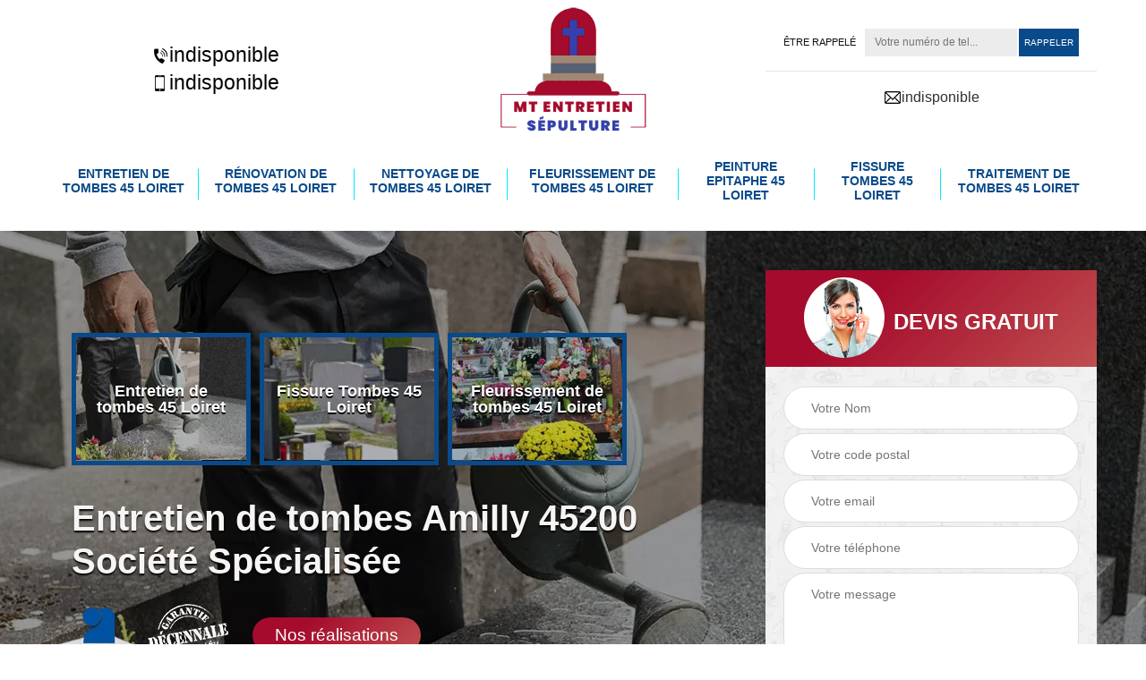

--- FILE ---
content_type: text/html; charset=UTF-8
request_url: https://www.entretien-tombes-45.fr/entretien-tombes-amilly-45200
body_size: 5419
content:
<!DOCTYPE html>
<html dir="ltr" lang="fr-FR">
<head>
		<meta charset="UTF-8" />
    <meta name=viewport content="width=device-width, initial-scale=1.0, minimum-scale=1.0 maximum-scale=1.0">
    <meta http-equiv="content-type" content="text/html; charset=UTF-8" >
    <title>Entretien de tombes à Amilly 45200 Tél: 02.52.56.70.36</title>
        <meta name="description" content="Vous êtes à la recherche d'une entreprise pour conclure un contrat d'entretien de tombes à Amilly 45200 ? Nous sommes disponiles pour echanger avec vous">        
    <link rel="shortcut icon" href="/skins/default/images/favicon.ico" type="image/x-icon">
	  <link rel="icon" href="/skins/default/images/favicon.ico" type="image/x-icon">
    <link href="/skins/default/css/bootstrap.min.css" rel="stylesheet" type="text/css"/>
    <link href="/skins/default/css/style.css" rel="stylesheet" type="text/css"/>
    <link rel="preconnect" href="https://www.googletagmanager.com">
<link rel="preconnect" href="https://nominatim.openstreetmap.org"></head>
<body class="Desktop ville">
     
    <section class="topNavigation"><div class="container"><div class="row align-items-center"><div class="col-md-4 col-sm-6 text-center text-md-left"><div class="telTopNav text-center"><a href="tel:indisponible"><img loading="lazy" src="/skins/default/images/icon/icon-fixe.png" alt="fixe-top">indisponible</a><a href="tel:indisponible"><img loading="lazy" src="/skins/default/images/icon/icon-portable.png" alt="portable-top">indisponible</a></div></div><div class="col-md-4 col-sm-12 text-center"><a href="/" title="MT Entretien Sépulture" class="logo"><img loading="lazy" src="/skins/default/images/logo.png" alt="MT Entretien Sépulture"></a></div><div class="col-md-4 col-sm-6 text-center"><div class="custom_rappel_top"><form action="/message.php" method="post" id="rappel_immediat"><input type="text" name="mail" id="mail2" value=""><input type="hidden" name="type" value="rappel"><div class="d-md-flex align-items-center justify-content-center"><strong>Être rappelé</strong><div class="d-md-flex"><input type="text" name="numtel" required="" placeholder="Votre numéro de tel..." class="form-input"><input type="submit" name="OK" value="RAPPELER" class=" btn btn-submit"></div></div></form></div><hr><a href="mailto:indisponible"><img loading="lazy" src="/skins/default/images/icon/icon-mail.png" alt="icon-mail">indisponible</a></div></div><nav class="nav"><ul class="nav-list"><li class="nav-item"><a href="/">Entretien de tombes 45 Loiret</a></li><li class="nav-item"><a href="renovation-tombes-loiret-45">Rénovation de tombes 45 Loiret</a></li><li class="nav-item"><a href="nettoyage-tombes-loiret-45">Nettoyage de tombes 45 Loiret</a></li><li class="nav-item"><a href="fleurissement-tombes-loiret-45">Fleurissement de tombes 45 Loiret</a></li><li class="nav-item"><a href="peinture-epitaphe-loiret-45">Peinture epitaphe 45 Loiret</a></li><li class="nav-item"><a href="fissure-tombes-loiret-45">Fissure Tombes 45 Loiret</a></li><li class="nav-item"><a href="traitement-tombes-loiret-45">Traitement de tombes 45 Loiret</a></li></ul></nav></div></section>
    <div class="homeslider"><div class="ContainerSlider"><div class="slider"><div class="fullImg" style="background-image: url(skins/default/images/img/bg-1137.webp);"></div></div><div class="caption"><div class="container"><div class="row align-items-center justify-content-between"><div class="col-md-7"><div class="competenceListe"><div class="comp_item"><div class="entry-header"><a href="/" class="entry-thumbnail"><img loading="lazy" src="/skins/default/images/img/cat-1137.webp" alt="Entretien de tombes 45 Loiret"><span>Entretien de tombes 45 Loiret</span></a></div></div><div class="comp_item"><div class="entry-header"><a href="fissure-tombes-loiret-45" class="entry-thumbnail"><img loading="lazy" src="/skins/default/images/img/cat-1142.webp" alt="Fissure Tombes 45 Loiret"><span>Fissure Tombes 45 Loiret</span></a></div></div><div class="comp_item"><div class="entry-header"><a href="fleurissement-tombes-loiret-45" class="entry-thumbnail"><img loading="lazy" src="/skins/default/images/img/cat-1140.webp" alt="Fleurissement de tombes 45 Loiret"><span>Fleurissement de tombes 45 Loiret</span></a></div></div><div class="comp_item"><div class="entry-header"><a href="nettoyage-tombes-loiret-45" class="entry-thumbnail"><img loading="lazy" src="/skins/default/images/img/cat-1139.webp" alt="Nettoyage de tombes 45 Loiret"><span>Nettoyage de tombes 45 Loiret</span></a></div></div><div class="comp_item"><div class="entry-header"><a href="peinture-epitaphe-loiret-45" class="entry-thumbnail"><img loading="lazy" src="/skins/default/images/img/cat-1141.webp" alt="Peinture epitaphe 45 Loiret"><span>Peinture epitaphe 45 Loiret</span></a></div></div><div class="comp_item"><div class="entry-header"><a href="renovation-tombes-loiret-45" class="entry-thumbnail"><img loading="lazy" src="/skins/default/images/img/cat-1138.webp" alt="Rénovation de tombes 45 Loiret"><span>Rénovation de tombes 45 Loiret</span></a></div></div><div class="comp_item"><div class="entry-header"><a href="traitement-tombes-loiret-45" class="entry-thumbnail"><img loading="lazy" src="/skins/default/images/img/cat-1143.webp" alt="Traitement de tombes 45 Loiret"><span>Traitement de tombes 45 Loiret</span></a></div></div></div><div class="captionText"><h1 class="titire-slider">Entretien de tombes Amilly 45200 Société Spécialisée</h1></div><div class="d-md-flex align-items-center mt-4"><div class="custom_info_logo"><img loading="lazy" src="/skins/default/images/img/logo_artisan.webp" alt="logo_artisan"><img loading="lazy" src="/skins/default/images/img/garantie-decennale.webp" alt="garantie-decennale"></div><div class="link_rea"><a href="realisations">Nos réalisations</a></div></div></div><div class="col-lg-4 col-md-5"><div class="Devisgratuit"><div id="titreDevis" class="d-md-flex align-items-center justify-content-center"><span class="call"><img loading="lazy" src="/skins/default/images/img/call.png" alt="call"></span><div class="text-center Devisgratuit_h3">Devis gratuit</div></div><form action="/message.php" method="post" id="FormDevis"><input type="text" name="mail" id="mail" value=""><input type="text" name="nom" required="" class="form-input" placeholder="Votre Nom"><input type="text" name="code_postal" required="" class="form-input" placeholder="Votre code postal"><input type="text" name="email" required="" class="form-input" placeholder="Votre email"><input type="text" name="telephone" required="" class="form-input" placeholder="Votre téléphone"><textarea name="message" required="" class="form-input" placeholder="Votre message"></textarea><input type="submit" value="Envoyer ma demande" class="btn btn-submit"></form></div></div></div></div></div></div></div><div class="Contenu"><div class="container"><div class="corps"><div class="row"><div class="col-md-8"><div class="mainleft"><div class="contenublock"><div class="Block Block0"><div class="bloc-une"><h2>Nos services à votre profit pour l’entretien de tombes Amilly</h2><p>La sépulture est la dernière demeure du défunt. Elle mérite donc une propreté permanente. Pour que la sépulture soit maintenue en bon état, notre entreprise MT Entretien Sépulture vous propose ses services. Nous pouvons vous proposer un contrat d’entretien de tombes Amilly qui sera pris en compte dans l’établissement du planning de nos interventions. Vous pouvez être assurés que les plaques funéraires, la pierre tombale et les divers ornements seront bien nettoyés et bien entretenues par nos collaborateurs. Nous veillerons à ce que la sépulture soit toujours en bon état. Adressez-vous à notre entreprise MT Entretien Sépulture pour la soumission d’une demande de devis.</p></div></div><div class="Block Block1"><div class="row"><div class="col-md-4 d-flex"><div class="bgImgF" style="background-image: url(/photos/5834423-entretien-de-tombes-2.jpg)"></div> <!-- /photos/5834423-entretien-de-tombes-2.jpg --> <!-- /photos/5834423-entretien-de-tombes-3.jpg --></div><div class="col-md-8"><div class="bloc-une"><h2>MT Entretien Sépulture peut  être sollicité pour l’entretien de tombes à Amilly</h2><p>L’équipe de notre entreprise MT Entretien Sépulture peut intervenir afin d’assurer l’entretien de tombes Amilly. Ils peuvent rénover et entretenir les matériaux externes de la sépulture afin qu’elle soit constamment en bon état. Les travaux d’entretien de tombes permettent aussi de préserver la pierre les constituant pour qu’elles ne soient pas trop endommagées par les intempéries. Nous pouvons vous accompagner et vous conseiller sur la meilleure façon d’entretenir la tombe de vos proches. Appelez-nous et nous éditerons gratuitement un devis pour vous.</p></div></div></div></div><div class="Block Block2"><div class="row"><div class="col-md-4 d-flex"> <!-- /photos/5834423-entretien-de-tombes-2.jpg --><div class="bgImgF" style="background-image: url(/photos/5834423-entretien-de-tombes-3.jpg)"></div> <!-- /photos/5834423-entretien-de-tombes-3.jpg --></div><div class="col-md-8"><div class="bloc-une"><h2>Les compétences du spécialiste entretien de tombes MT Entretien Sépulture</h2><p>Pour que l’entretien de la sépulture puisse être fait correctement, il faut que la tâche soit assurée par un spécialiste entretien de tombes Amilly. MT Entretien Sépulture dispose de toutes les compétences dans ce domaine, et ce, depuis fort longtemps. L’entretien d’une sépulture est, en effet, une opération qui doit être faite dans le respect de certaines règles et seul un spécialiste est en mesure de les respecter. Pour le bon entretien de la sépulture, contactez son équipe. Vous serez informé de tous les travaux inclus dans le service d’entretien de tombes.</p></div></div></div></div><div class="Block Block3"><h2 class="accordion">La préservation de l’état de la sépulture par l’entretien de tombes Amilly assuré par MT Entretien Sépulture</h2><div class="panelV"><p>MT Entretien Sépulture est un prestataire proposant aux familles des travaux d’entretien de tombes Amilly. Pourquoi ? Tout simplement parce que de nombreuses familles habitent à une distance importante du cimetière et par manque de temps, elles ne peuvent pas assurer régulièrement l’entretien de la sépulture du défunt. Professionnelle dans son domaine, la société MT Entretien Sépulture peut proposer aux familles des interventions ponctuelles ou régulières suivant leur demande. C’est aussi ainsi que les familles peuvent préserver l’état de leur monument funéraire.</p></div></div><div class="Block Block4"><h2 class="accordion">L’entretien de sépulture Amilly est très important pour beaucoup</h2><div class="panelV"><p>L’entretien de sépulture Amilly est une tâche très importante pour les proches des disparus. Cette opération doit cependant être faite régulièrement tout le long de l’année. C’est ainsi que la sépulture reste propre en tout temps, et ce, malgré le ravage des intempéries. En 45200, notre entreprise MT Entretien Sépulture est très demandée par de nombreux clients en raison de la qualité de l’entretien de sépulture que nous leur offrons. Un devis est envoyé au demandeur pour lui permettre de connaitre le coût de notre intervention.</p></div></div><div class="Block Block5"><h2 class="accordion">L’intervention régulière de MT Entretien Sépulture pour l’entretien de tombes Amilly 45200</h2><div class="panelV"><p>Notre entreprise MT Entretien Sépulture est souvent sollicitée pour assurer l’entretien de tombes Amilly, en 45200. Nous proposons nos services aux familles qui souhaitent que l’entretien de la sépulture de leurs proches disparus soit assuré de manière régulière. Nos travaux d’entretien de tombes peuvent être faits par trimestre. Notre service d’entretien inclut le nettoyage, le démoussage et le fleurissement de la tombe. Nous proposons également d’autres services comme la rénovation, le traitement, la réparation de fissure de tombes ou encore la peinture épitaphe.</p></div></div><div class="Block Block6"><h2 class="accordion">Une sépulture avec une durée de vie prolongée avec l’intervention de MT Entretien Sépulture pour entretien de tombes Amilly</h2><div class="panelV"><p>Les intempéries peuvent détériorer l’état d’une sépulture au fil des années. C’est pour cette raison que notre entreprise MT Entretien Sépulture vous propose une intervention professionnelle en matière d’entretien de tombes Amilly. Grâce à cet entretien régulier, la durée de vie de la sépulture de vos proches défunts est considérablement prolongée. Cela évite également une détérioration prématurée du monument funéraire. Nous pouvons aussi intervenir en cas de détérioration importante de la tombe. Appelez notre équipe pour une demande de devis.</p></div></div><div class="Block Block7"><h2 class="accordion">MT Entretien Sépulture pour l’entretien de sépulture Amilly 45200</h2><div class="panelV"><p>Le propriétaire d’une concession funéraire a la possibilité de déposer des plaques mémorielles, d’assurer le fleurissement de la sépulture et bien d’autres. Toutefois, pour MT Entretien Sépulture, il faut respecter certaines règles. En effet, durant la réalisation de ces actes, il est impératif de ne pas gêner la circulation dans les allées. Il faut également veiller à ce que les installations n’empiètent pas sur les sépultures adjacentes. Pour respecter ces règles, MT Entretien Sépulture vous propose ses services d’entretien de sépulture Amilly 45200. Un devis pour un acte régulier peut être demandé.</p></div></div><div class="Block Block8"><h2 class="accordion">Entretien de tombes à Amilly assuré par MT Entretien Sépulture</h2><div class="panelV"><p>L'entretien de tombes à Amilly est nécessaire selon MT Entretien Sépulture. En effet, cela permet de conserver le monument funéraire en bon état. L’entreprise peut être demandée par la famille du défunt pour les aider à bien entretenir la pierre tombale ou encore les autres éléments de la tombe pouvant être soumis aux agressions des intempéries. Notre équipe peut assurer la réparation d’une éventuelle perte d’étanchéité ou fissure. Parmi les travaux d’entretien que nous pouvons assurer, on peut citer  le démoussage de stèle ou encore le nettoyage de la pierre tombale. Contactez-nous.</p></div></div><div class="Block Block9"><h2 class="accordion">L’entretien de tombes Amilly est un acte obligatoire, selon l’entreprise MT Entretien Sépulture</h2><div class="panelV"><p>Après les funérailles, honorer la mémoire du défunt est indispensable. Pour cela, il est important d’assurer l’entretien de tombes Amilly. Il faut également noter que l’entretien de sépulture est une opération obligatoire. En effet, sans entretien régulier, un constat d’abandon peut être établi par les autorités communales compétentes. Ainsi, notre entreprise MT Entretien Sépulture tient à vous aider dans l’entretien de sépulture. Nos collaborateurs peuvent faire l’entretien de manière régulière, mais aussi ponctuelle. Appelez-nous pour l’établissement d’un devis gratuit et détaillé.</p></div></div><div class="accordeon-inner"></div></div></div></div><div class="col-md-4"><div class="mainright"><div class="imgright" style="background-image: url(/photos/5834423-entretien-de-tombes-1.jpg)"></div><div class="Devisgratuit"><div class="engagement"><div class="mainright_h3">Nos engagements</div><ul class="eng-liste"><li>Devis et déplacement gratuits</li><li>Sans engagement</li><li>Artisan passionné</li><li>Prix imbattable</li><li>Travail de qualité</li></ul></div><div class="telDevis"><p class="tel"><i class="icon icon-phone"><img loading="lazy" src="/skins/default/images/icon/icon-fixe-bl.png" alt="fixe-right"></i><a href="tel:indisponible">indisponible</a></p><p class="tel"><i class="icon icon-mobile"><img loading="lazy" src="/skins/default/images/icon/icon-portable-bl.png" alt="portable-right"></i><a href="tel:indisponible">indisponible</a></p></div></div></div></div></div></div></div></div><div class="categoriesList"><div class="container"><div class="Services"><h2 class="Titre">Autres services</h2><div class="Liens"><a href="/traitement-tombes-amilly-45200"><i class="icon icon-arrow-circle-right"></i>  Traitement de tombes Amilly 45200</a><a href="/renovation-tombes-amilly-45200"><i class="icon icon-arrow-circle-right"></i>  Rénovation de tombes Amilly 45200</a><a href="/nettoyage-tombes-amilly-45200"><i class="icon icon-arrow-circle-right"></i>  Nettoyage de tombes Amilly 45200</a><a href="/fleurissement-tombes-amilly-45200"><i class="icon icon-arrow-circle-right"></i>  Fleurissement de tombes Amilly 45200</a><a href="/peinture-epitaphe-amilly-45200"><i class="icon icon-arrow-circle-right"></i>  Peinture epitaphe Amilly 45200</a><a href="/fissure-tombes-amilly-45200"><i class="icon icon-arrow-circle-right"></i>  Fissure Tombes Amilly 45200</a></div></div></div></div>
    <footer id="footer"><div class="topFooter"><div class="container"><div class="row"><div class="col-md-4"><div class="item-footer"><strong class="h3">Contact</strong><div class="liste_"><span>Siège social</span>indisponible</div><div class="liste_"><span>Bureau</span><a href="tel:indisponible">indisponible</a><br><br><span>Chantier</span><a href="tel:indisponible">indisponible</a></div></div></div><div class="col-md-4"><div class="item-footer"><strong class="h3">Nos prestations</strong><ul><li><a href="/">Entretien de tombes 45 Loiret</a></li><li><a href="fissure-tombes-loiret-45">Fissure Tombes 45 Loiret</a></li><li><a href="fleurissement-tombes-loiret-45">Fleurissement de tombes 45 Loiret</a></li><li><a href="nettoyage-tombes-loiret-45">Nettoyage de tombes 45 Loiret</a></li><li><a href="peinture-epitaphe-loiret-45">Peinture epitaphe 45 Loiret</a></li><li><a href="renovation-tombes-loiret-45">Rénovation de tombes 45 Loiret</a></li><li><a href="traitement-tombes-loiret-45">Traitement de tombes 45 Loiret</a></li></ul></div></div><div class="col-md-4"><div class="item-footer"><strong class="h3">Location</strong><div id="Map"></div><p class="d-flex align-items-center adr"><img loading="lazy" src="/skins/default/images/icon/icon-locali-bl.png" alt="locali-foot"><span>indisponible</span></p></div></div></div></div></div><div class="copyright mobilC"><div class="container"><div class="d-flex justify-content-between align-items-center"><a href="/" title="MT Entretien Sépulture" class="logo-footer"><img loading="lazy" src="/skins/default/images/logo.png" alt="MT Entretien Sépulture"></a><span>©2022 - 2026 Tout droit réservé - <a href="/mentions-legales" title="Mentions légales">Mentions légales</a></span></div></div></div></footer>
</body>
<script src="/js/jquery-3.6.0.min.js"></script>
<script src="/js/scripts.js"></script>
<script src="skins/default/js/slick.min.js"></script>




<script type="text/javascript">   
  var Support = 'Desktop';
  $(document).ready(function(){
    // Js lancés une fois la page chargée
      
              initAnalytics('_');
    
        // Append the mobile icon nav
        $('.nav-mobile').click(function(){
            $('.menu-site').toggle();
        });

        // 

        //slider
    
        $('.slider').slick({
          arrows: false,
          fade:true,
          speed: 900,
          autoplay:true,
          pauseOnHover:false,
          autoplaySpeed: 3000
        })
        $('.competenceListe').slick({
          arrows: false,
          slidesToShow: 3,
          slidesToScroll: 1,
          speed: 900,
          autoplay:true,
          pauseOnHover:false,
          autoplaySpeed: 3000,
          responsive: [
            {
              breakpoint: 640,
              settings: {
                slidesToShow: 2,
                slidesToScroll: 1
              }
            }
          ]
        })


        //accordeon
        $('.contenublock').find('.accordeon-inner').append($('.Block3, .Block4, .Block5, .Block6, .Block7, .Block8, .Block9, .Block10'));
        var acc = document.getElementsByClassName("accordion");
        var i;

        for (i = 0; i < acc.length; i++) {
            acc[i].onclick = function(){
                this.classList.toggle("active");
                this.nextElementSibling.classList.toggle("show");
            }
        }

       
  });
  </script>
<link rel="stylesheet" href="/js/leaflet/leaflet.css" />
<script src="/js/leaflet/leaflet.js"></script>
<script src="/js/map.js"></script>
<script>initMap('France',16);</script>
</html>


--- FILE ---
content_type: text/html; charset=UTF-8
request_url: https://www.entretien-tombes-45.fr/ajax.php
body_size: 116
content:
{"code_google_tags":"","code_analytics":"G-6304FE1S5D","RGPD":null,"dbg":["Erreur  n'est pas reconnu."]}

--- FILE ---
content_type: text/css
request_url: https://www.entretien-tombes-45.fr/skins/default/css/style.css
body_size: 6289
content:


/* Slider */
.slick-slider
{
    position: relative;

    display: block;
    box-sizing: border-box;

    -webkit-user-select: none;
       -moz-user-select: none;
        -ms-user-select: none;
            user-select: none;

    -webkit-touch-callout: none;
    -khtml-user-select: none;
    -ms-touch-action: pan-y;
        touch-action: pan-y;
    -webkit-tap-highlight-color: transparent;
}

.slick-list
{
    position: relative;

    display: block;
    overflow: hidden;

    margin: 0;
    padding: 0;
}
.slick-list:focus
{
    outline: none;
}
.slick-list.dragging
{
    cursor: pointer;
    cursor: hand;
}

.slick-slider .slick-track,
.slick-slider .slick-list
{
    -webkit-transform: translate3d(0, 0, 0);
       -moz-transform: translate3d(0, 0, 0);
        -ms-transform: translate3d(0, 0, 0);
         -o-transform: translate3d(0, 0, 0);
            transform: translate3d(0, 0, 0);
}

.slick-track
{
    position: relative;
    top: 0;
    left: 0;

    display: block;
}
.slick-track:before,
.slick-track:after
{
    display: table;

    content: '';
}
.slick-track:after
{
    clear: both;
}
.slick-loading .slick-track
{
    visibility: hidden;
}

.slick-slide
{
    display: none;
    float: left;

    height: 100%;
    min-height: 1px;
}
[dir='rtl'] .slick-slide
{
    float: right;
}
.slick-slide img
{
    display: block;
}
.slick-slide.slick-loading img
{
    display: none;
}
.slick-slide.dragging img
{
    pointer-events: none;
}
.slick-initialized .slick-slide
{
    display: block;
}
.slick-loading .slick-slide
{
    visibility: hidden;
}
.slick-vertical .slick-slide
{
    display: block;

    height: auto;

    border: 1px solid transparent;
}
.slick-arrow.slick-hidden {
    display: none;
}

.homeslider .slider {

}
.Mobile .homeslider .slider {
	box-shadow: none;
    padding: 0;
}
.homeslider .slider-track {
  transition: all 1s cubic-bezier(0.7, 0, 0.3, 1);
}



body {
    font-family: 'Arial';
    font-size: 16px;
    line-height: 26px;
    color: #666666;
    -webkit-font-smoothing: antialiased;
        -moz-osx-font-smoothing: grayscale;
}
/*body:before {
    content: "";
    background: rgba(6, 23, 2, 0.84);
    position: fixed;
    height: 100%;
    width: 100%;
}*/

a {
    background: transparent;
    -webkit-transition: .5s;
    transition: .5s;
    color: #303030;
    text-decoration: none;
}
a:hover {
    color: #222;
}
a:hover, a:active, a a:focus {
    text-decoration: none;
}
img {
	max-width: 100%;
}
h1, h2, h3, h4, h5, h6 {
    font-weight: 400;
    line-height: 1.2;
    color: #2e2e2e;
}
h1 {
    font-size: 26px;
}


@media (min-width: 1200px) {
    .container {
        max-width: 1200px;
    }
}
/*
header
*/
.topNavigation {
    /*background: #f8f8f8 url(../images/img/Fond-site_.png) no-repeat center center;*/
    background-size: auto;
}
.header {
    position: relative;
    z-index: 4;
}
.page-header-inner {
    background-color: #303030;
    border-bottom-color: rgba(0, 0, 0, 0);
    background-repeat: no-repeat;
    background-position: center center;
    background-attachment: scroll;
    padding-top: 0px;
    padding-bottom: 0px;
    margin-top: 0px;
    margin-bottom: 0px;
    -webkit-background-size: cover;
    -moz-background-size: cover;
    -ms-background-size: cover;
    -o-background-size: cover;
    background-size: cover;
    height: 98px;
}
.Mobile .page-header-inner {
    height: inherit;
    background-color: #fff;
}

.headroom.headroom--not-top {
    position: fixed;
    top: 0;
    left: 0;
    z-index: 9999;
    width: 100%;
    box-shadow: 0 8px 20px 0 rgba(0, 0, 0, 0.1);
    animation: headerSlideDown 0.95s ease forwards;
}

@-webkit-keyframes headerSlideDown {
    0% {
        margin-top: -100px;
    }
    100% {
        margin-top: 0;
    }
}

@-webkit-keyframes headerSlideDown {
    0% {
        margin-top: -100px;
    }
    100% {
        margin-top: 0;
    }
}


.telTopNav a {
    margin: 2px 0;
    display: block;
    color: #000;
    font-size: 23px;
    line-height: 130%;
}
.telTopNav img{
    width: 20px;
    height: 20px;
}
.telTopNav .icon {
    font-size: 21px;
    vertical-align: middle;
    display: inline-block;
    margin-top: -7px;
}

.header-main {
    position: relative;
    padding-top: 15px;
}
.Mobile .header-main {
	padding-top: 9px;
}
/*.header-main:after,
.Contenu:after,
.categoriesList:before,
.categoriesList:after {
	content: "";
    background-image: url(../images/img/pattent-white-top.png);
    background-position: bottom center;
    background-repeat: no-repeat;
    position: absolute;
    bottom: -14px;
    height: 20px;
    width: 100%;
}*/
.Mobile .site-logo {
	display: flex;
	align-items: center;
	justify-content: space-between;
}
.site-logo  {
    text-align: center;
}
.site-logo img {
	max-width: 100%;
}
.headroom.headroom--not-top .site-logo img {
    max-width: 60%;
}
.Mobile .site-logo img {
	width: 190px;
    margin-bottom: 7px;
}

a {
    text-decoration: none;
    -webkit-transition: all 0.3s ease-in-out 0s;
    transition: all 0.3s ease-in-out 0s;
}

.logo {
    display: block;
    margin: 0 auto;
    word-break: break-word;
    position: relative;
    z-index: 15;
}

.logo img {
    -webkit-transition: all 0.15s ease-in-out 0s;
    transition: all 0.15s ease-in-out 0s;
    width: 175px;
    height: 153px;
    object-fit: contain;
}


.topbar {
    display: -webkit-box;
    display: -webkit-flex;
    display: -moz-box;
    display: -ms-flexbox;
    display: flex;
    -webkit-box-pack: end;
    -webkit-justify-content: flex-end;
    -moz-box-pack: end;
    -ms-flex-pack: end;
    justify-content: flex-end;
    -webkit-box-orient: vertical;
    -webkit-box-direction: normal;
    -webkit-flex-direction: column;
    -moz-box-orient: vertical;
    -moz-box-direction: normal;
    -ms-flex-direction: column;
    flex-direction: column;
}

.topbar .topbar-infos {
    float: right;
    margin-left: auto;
    display: -webkit-box;
    display: -webkit-flex;
    display: -moz-box;
    display: -ms-flexbox;
    display: flex;
    -webkit-box-align: center;
    -webkit-align-items: center;
    -moz-box-align: center;
    -ms-flex-align: center;
    align-items: center;
    -webkit-box-pack: end;
    -webkit-justify-content: flex-end;
    -moz-box-pack: end;
    -ms-flex-pack: end;
    justify-content: flex-end;
}

.topbar-infos > div {
    border-left: 1px solid #e2e2e2;
    padding-left: 1.875em;
    margin-left: 1.875em;
    align-items: center;
}
.topbar-infos > div:first-child {
    border-left: 0;
    padding-left: 0;
}
.custom_info_tel .icon {
    margin-right: 15px;
    font-size: 20px;
    color: #303030;
}
.custom_info_tel > div a {
    display: block;
    margin: 1px 0;
    color: #0a0a0a;
}
.headroom--not-top .custom_info_tel > div a {
    color: #333;
}
.Tablet .custom_info_logo {
	display: none;
}
.custom_info_logo img {
    width: 90px;
    margin-left: 10px;
    height: 70px;
    margin-left: 10px;
    object-fit: contain;
}
.Mobile .custom_info_tel {
    background: #333;
    padding: 10px 0;
    text-align: center;
}

.Mobile .custom_info_tel img {
    width: 20px;
    height: 20px;
    object-fit: contain;
}
.Mobile .custom_info_tel a:last-child img {
    width: 20px;
    height: 20px;
    filter: invert(1);
}
.Mobile .custom_info_tel a {
    display: inline-block;
    margin: 0 10px;
    font-size: 18px;
    color: #fff;
}
.Mobile .custom_info_tel .icon {
	margin-right: 1px;
}
.menu-site {
    position: relative;
    bottom: -20px;
}
@media (min-width: 1200px) {
    .menu-site .container {
        max-width: 1400px;
    }
}
.header.headroom--not-top .menu-site {
    display: none;
}
.nav {
    justify-content: center;
    width: 100%;
}
.nav-list {
	padding: 20px 0;
    zoom: 1;
    display: table;
    list-style: none;
    margin-bottom: 0;
    position: relative;
}
.nav-item {
    position: relative;
    padding: 5px 15px;
    margin-bottom: 0;
    display: table-cell;
    vertical-align: middle;
    text-align: center;
}
.nav-item a {
	font-weight: 600;
    font-size: 14px;
    color: #094a8a;
    display: block;
    position: relative;
    -webkit-transition: .5s;
    text-transform: uppercase;
    transition: .5s;
    line-height: 120%;
}
.nav-item a::after {
    content: "";
    display: block;
    background-color: #a50b2c;
    background: #a50b2c;
    background: -webkit-linear-gradient(135deg,#a50b2c 30%,#bf4f4f 100%);
    background: linear-gradient(135deg,#a50b2c 30%,#bf4f4f 100%);
    -webkit-transition: all .3s cubic-bezier(.175,.885,.32,1.275);
    transition: all .3s cubic-bezier(.175,.885,.32,1.275);
    height: 2px;
    margin-top: 5px;
    width: 0;
}
.nav-item.active a,
.nav-item:hover a,
.nav-item:focus a {
    color: #a50b2c;
    background: -webkit-gradient(linear,left top,right top,color-stop(32%,#a50b2c),color-stop(100%,#bf4f4f));
    background: -webkit-linear-gradient(left,#a50b2c 32%,#bf4f4f 100%);
    -webkit-background-clip: text;
    -webkit-text-fill-color: transparent;
}
.nav-item::before {
    content: "";
    position: absolute;
    left: -.5px;
    width: 0;
    border-right: solid 1px #00e7ff;
    height: 100%;
    max-height: 100%;
    top: 50%;
    -webkit-transform: translateY(-50%);
    transform: translateY(-50%);
    height: 35px;
}
.nav-item:first-child::before {
    display: none;
}
.nav-item:hover a::after,
.nav-item.active a::after {
    width: 100%;
}

.nav-mobile {
  display: none;
  cursor: pointer;
  background: #303030 url(../images/nav.svg) no-repeat 80px center;
    background-size: 18px;
    height: 50px;
    width: 120px;
    color: white;
    text-transform: uppercase;
    line-height: 50px;
    padding-left: 10px;
}

.nav-mobile span {
	position: relative;
    display: block;
    padding-right: 34px;
}
.btn.btn-devis {
    background: #ffbe00;
    color: #111;
    border-radius: 0;
    margin: 5px 0;
    width: 120px;
}
.Mobile .btn.btn-devis {
    display: none;
}
.Mobile .position-relative.header-mob {
    position: fixed!important;
    width: 100%;
    top: 0;
    left: 0;
    z-index: 10000;
    background: #fff;
}
.Mobile .homeslider {
    margin-top: 230px;
}
.MobileNav {
    padding: 0 10px;
    align-items: center;
}
.MobileNav a > img {
    width: 164px;
    height: 155px;
    object-fit: contain;
    display: block;
    padding: 6px 0;
}
/*------------------------------------*\
    Media Queries
\*------------------------------------*/
@media only screen and (max-width: 767px) {
  .nav-mobile {
    display: block;
  }

  .menu-site {
    display: none;
    position: absolute;
    width: 100%;
    left: 0;
    top: 100%;
    z-index: 99;
  }
  .nav {
  	background: rgba(0, 0, 0, 0.8);
  }

  .nav-item {
    width: 100%;
    display: block;
        padding: 0;
        text-align: left;
  }
  .nav-list {
  	margin-bottom: 1rem;
  	border-top: 0;
    padding-top: 0;
    background-color: white;
    display: block;
  }
  .nav-item > a {
    padding: 10px;
  }
  .nav-item a::after {
    display: none;
  }
}


/*
formulaire
*/
#mail2, #mail { display: none; }
.custom_rappel_top {
    margin-left: 15px;
}
.custom_rappel_top strong {
    font-size: 11px;
    font-weight: 500;
    text-transform: uppercase;
    margin-right: 10px;
    color: #111;
}

.custom_rappel_top .form-input {
    display: inline-block;
    background: #ececec;
    margin-right: 2px;
    border: 1px solid transparent;
    font-size: 12px;
    padding:1.5px;
    vertical-align: middle;
    width: 170px;
    padding-left: 10px;
}
.custom_rappel_top .btn-submit {
    padding: 7px 5px;
    background: #094a8a;
    font-size: 10px;
    vertical-align: middle;
    border-radius: 0;
    border: 1px solid transparent;
    color: white;
}
#FormDevis .form-input,
.Mobile #rappel_immediat .form-input {
    margin: 2px 0;
    border-radius: 50px;
    width: 100%;
    background: #fff;
    border: 1px solid #dcddde;
    outline: none;
    padding: 10px 30px 10px 30px;
    font-size: 14px;
    color: #202020;
    text-align: left !important;
}
#FormDevis .form-input:focus,
.Mobile #rappel_immediat .form-input:focus {
    border: 1px solid #463211;
}
#FormDevis textarea.form-input {
    border-radius: 25px;
    height: 100px;
}
#FormDevis .btn-submit,
.Mobile #rappel_immediat .btn-submit {
    display: block;
    width: 100%;
    background: none;
    color: #094a8a;
    text-transform: uppercase;
    font-weight: 700;
    font-size: 20px;
    letter-spacing: 1px;
}
.Mobile #rappel_immediat {
    padding-bottom: 20px;
}
.Mobile #rappel_immediat strong {
    color: white;
    text-align: center;
    display: block;
    padding: 18px 0;
    font-size: 20px;
    background: #303030;
    margin-bottom: 15px;
}
#FormDevis .btn-submit:hover,
#FormDevis .btn-submit:focus,
.Mobile #rappel_immediat .btn-submit:focus {
    outline: none;
    box-shadow: none;
    color: #463211;
}
#FormDevis {
    padding: 20px;
}

/*
Homeslider
background: #f7f7f7 url(../images/img/landing-bg.jpg) no-repeat;
    background-size: cover;
    background-attachment: fixed;
*/


.fullImg {
	background-color: #ddd;
	background-position: center;
	background-size: cover;
	background-repeat: no-repeat;
	height: 600px;
	position: relative;
}
.fullImg:before {
	content: "";
    background: rgba(0, 0, 0, 0.41);
	position: absolute;
	top: 0;
	height: 100%;
	width: 100%;
}
.Mobile .fullImg {
	height: 400px;
}
.caption {
    position: absolute;
    top: 50%;
    transform: translateY(-50%);
    color: white;
    width: 100%;
    padding: 0 40px;
}
.Mobile .caption {
	padding: 0;
}
.ContainerSlider {
    position: relative;
}
.Mobile .ContainerSlider {
	border:none;
}
.captionText {
    padding-left: 25px;
}
.Mobile .captionText {
    padding-left: 0;
}
.titire-slider {
	font-weight: 700;
	margin-bottom: 0;
	font-size: 40px;
    color: #f7f5f4;
    text-shadow: 0 2px 2px #000;
}
.Mobile .titire-slider {
	line-height: 120%;
}
.subtitle {
    font-size: 24px;
    line-height: 120%;
}
.Mobile .subtitle {
    font-size: 16px;
}
/*
Contenu
*/
.corps {
    padding-bottom: 25px;
}
.Contenu {
    background: #f2f2f2 ;/*url(../images/img/home_img_bg.jpg)*/
    background-position: center bottom;
    background-repeat: no-repeat;
    background-size: contain;
    position: relative;
}
.Mobile .Contenu {
	padding-top: 0;
}
.Block.Block0 .bloc-une {
    text-align: center;
    padding:25px 25px 10px;
}
.Mobile .Block.Block0 .bloc-une {
	text-align: left;
    padding: 25px 0;
}

#titreDevis {
    background: #a50b2c;
    background: -webkit-linear-gradient(135deg,#a50b2c 30%,#bf4f4f 100%);
    background: linear-gradient(135deg,#a50b2c 30%,#bf4f4f 100%);
    /*margin-bottom: 15px;*/
    padding: 8px 0 0;
}
.titreDevis h3{
    color: white;
}
.mainleft {
    padding: 60px 0 60px;
}
.Mobile .mainleft {
    padding: 0 0 60px;
}
.mainright {
    position: relative;
    padding-top: 60px;
    z-index: 2;
}
.Mobile .mainright {
	margin-bottom: 35px;
}
.mainright > div {
    background: white;
    padding: 20px;
    border: 1px solid #d6d6d6;
    position: relative;
}
.mainright_h3 {
    font-size: 20px;
    color: #fff;
    background: #a50b2c;
    background: -webkit-linear-gradient(135deg,#a50b2c 30%,#7c0505 100%);
    background: linear-gradient(135deg,#a50b2c 30%,#7c0505 100%);
    z-index: 2;
    font-weight: 700;
    letter-spacing: 1px;
    padding: 11px 17px 10px 12px;
    text-align: center;

}
.imgright {
    height: 350px;
    margin-bottom: 70px;
    border: none !important;
    background-size: cover !important;
    background-position: left bottom !important;
}
.Devisgratuit {
    margin-bottom: 70px;
    transition: .5s;
}
.caption .Devisgratuit {
    background: #f1f1f1 url(../images/img/bg-form.webp) no-repeat;
    margin-bottom: 0;
}
.caption .Devisgratuit_h3 {
    font-size: 24px;
    text-transform: uppercase;
    font-weight: 700;
    color: white;
}
.Mobile .Devisgratuit_h3 {
    text-align: center;
    padding: 25px;
    font-size: 24px;
    background: linear-gradient(97deg, rgba(255,255,255,1) 42%, rgba(225,243,251,1) 56%, rgba(139,208,241,1) 81%);
    color: #000;
    margin: 0 -15px;
    text-align: center !important;
}
.Mobile .Devisgratuit {
    background: #f1f1f1 url(../images/img/bg-form.webp) no-repeat;
	position: relative;
	margin-top: 0;
	margin-bottom: 0;
}
.is-sticky .Devisgratuit {
    margin-top: -333px;
}
.call {
    display: block;
    width: 90px;
    height: 90px;
    margin-bottom: 10px;
    margin-right: 10px;
    border-radius: 100%;
    background: #96a959;
    overflow: hidden;
}
.call img {
    width: 90px;
    height: 90px;
    object-fit: cover;
    display: block;
}
.coordonne {
    background: #fed34a !important;
    text-align: center;
    color: white;
    margin-bottom: 30px;
}
.coordonne h3 {
    text-transform: none;
    font-size: 36px;
    letter-spacing: 0;
    color: #25634d;
}
.contactD {
    position: relative;
}
.contactD .tel {
    position: absolute;
    left: 50%;
    top: 36%;
    transform: translate(-50%);
    font-size: 24px;
    width: 61%;
    color: #1d4335;
    letter-spacing: -1px;
    background: white;
}
.contactD .tel:last-child {
    margin-top: 35px;
}
.telDevis {
    margin-top: 15px;
    border-top: 25px solid #e6e5e5;
    padding-top: 15px;
    color: #353535;
    padding-left: 25px;
}
.telDevis img {
    width: 20px;
    height: 20px;
    object-fit: contain;
}
.telDevis .tel {
    font-size: 28px;
}
.telDevis .tel i {
    background: #094a8a;
    font-size: 18px;
    padding: 15px;
    color: white;
    display: inline-block;
}
.MapRight {
	transition: .5s;
}
.is-sticky .MapRight {
	opacity: 0;
}
.coordonne h3 {
    text-transform: none;
}
.MapRight span {
    color: #333;
    margin-top: 20px;
    display: block;
}
#Map {
    height: 250px;
    background: #ddd;
    margin: 15px -20px;
}
.adr {
	margin-bottom: 0;
}
.adr .icon {
	margin-right: 10px;
}
.adr span {
	font-size: 12px;
	color: #333;
}
.adr img {
    width: 20px;
    height: 20px;
}
.categoriesList {
    background: rgb(255,255,255);
    background: linear-gradient(97deg, rgba(255,255,255,1) 42%, rgba(225,243,251,1) 56%, rgba(139,208,241,1) 81%);
    border-top: 15px solid #a50b2c;
	/*background: white;*/
    padding-bottom: 60px;
    text-align: center;
    position: relative;
}
/*.categoriesList:before {
	content: "";
    background-image: url(../images/img/pattent-gray-top.png);
    left: 0;
    top: 0;
}
.categoriesList:after {
    background-image: url(../images/img/pattent-green-top.png);
    left: 0
}*/
.Services {
    margin: 0 auto;
    padding-top: 50px;
}
.Services .Titre{
    text-transform: uppercase;
    font-weight: 800;
    color: #a50b2c;
    background: -webkit-gradient(linear,left top,right top,color-stop(32%,#a50b2c),color-stop(100%,#bf4f4f));
    background: -webkit-linear-gradient(left,#a50b2c 32%,#bf4f4f 100%);
    -webkit-background-clip: text;
    -webkit-text-fill-color: transparent;
    letter-spacing: 1px;
}
.Liens {
    column-count: 4;
    padding-top: 35px;
    text-align: left;
}
.Tablet .Liens {
	column-count: 2;
}
.Mobile .Liens {
	column-count: 1;
}
.Liens a {
    display: flex;
    align-items: center;
    margin: 10px 15px;
    color: #4e4d4d;
    font-size: 14px;
}
.Mobile .Liens a {
	margin: 0 0 15px;
}
.Liens a .icon {
	margin-right: 10px;
	color: #a50b2c;
}

.mainleft h2 {
    font-size: 20px;
    text-transform: uppercase;
}
.ImgLeft {
    margin: 10px 0 25px;
    border-radius: 10px;
    overflow: hidden;
}
.ImgLeft img {
    width: 100%;
}
.bgImgF {
	background-color: #eee;
    background-size: cover;
    background-repeat: no-repeat;
    background-position: left bottom;
    height: 100%;
    width: 100%;
}
.Tablet .bgImgF,
.Mobile .bgImgF {
	height: 250px;
}
.Mobile .bgImgF {
    width: 330px;
    object-fit: cover;
    display: block;
}
.Block.Block1, 
.Block.Block2 {
    background: white;
    margin: 15px 0;
}
.Block.Block1 {
    margin-top: 34px;
}
/*.Block.Block2 .row {
    flex-direction: row-reverse;
}*/
.Block.Block1 .bloc-une, 
.Block.Block2 .bloc-une {
    padding: 20px;
    position: relative;
}
.Block.Block1 .bloc-une p, 
.Block.Block2 .bloc-une p {
    margin-bottom: 0
}
.Desktop .Block.Block1 .bloc-une,
.Desktop .Block.Block2 .bloc-une {
	padding-left: 0; 
}
/*.Desktop .Block.Block2 .bloc-une {
    padding-right: 0;
}*/

.accordeon-inner > div {
    margin-bottom: 10px;
}
.accordion {
  	background: #a50b2c;
    background: -webkit-linear-gradient(135deg,#a50b2c 30%,#7c0505 100%);
    background: linear-gradient(135deg,#a50b2c 30%,#7c0505 100%);
    color: #fff;
    cursor: pointer;
    width: 100%;
    border: none;
    text-align: left;
    outline: none;
    font-size: 16px !important;
    transition: 0.4s;
    padding: 18px;
    margin-bottom: 0;
    font-weight: 500;
}

.accordion.active, 
.accordion:hover {
    background-color: #303030;
    color: white;
}

.accordion:after {
  content: '';
 background-image: url(../images/icon/flc.png);
 background-size: contain;
 background-repeat: no-repeat;
 width: 15px;
 height: 15px;
  color: #ffffff;
  font-size: 13px;
  float: right;
  margin-left: 5px;
}

.accordion.active:after {
  content: '';
  transform: rotate(180deg);
  color: #006749;
}

.accordion:hover:after {
  color: #ffffff;
}
.panelV {
  padding: 0 18px;
  background-color: white;
  max-height: 0;
  overflow: hidden;
  transition: 0.6s ease-in-out;
  opacity: 0;
  color: #333;
    margin: 0 22px;
}
.panelV p {
	margin-top: 15px;
}

div.panelV.show {
  opacity: 1;
  max-height: 500px;
}


/*
Nos compétemces
*/
.competenceListe {
    position: relative;
    padding: 0 20px;
    margin-bottom: 35px;
}
@media(min-width: 768px) {
    .competenceListe .row {
        margin-right: -1px;
        margin-left: -1px;
    }
    .competenceListe .row > div {
        padding: 2px 1px;
    }
}

.Mobile .competenceListe .row {
    margin-right: -5px;
    margin-left: -5px;
}
.Mobile .competenceListe .row > div {
    padding: 0 5px;
}
.comp_item {
	width: 100%;
    position: relative;
    overflow: hidden;
    padding: 0 5px;
}
.entry-header {
    -webkit-transition: all .5s;
    transition: all .5s;
    float: left;
    width: 100%;
    position: relative;
    border: 5px solid #094a8a;
    overflow: hidden;
}
.Mobile .entry-header {
    border:none;
}
.entry-header .entry-thumbnail {
    background-color: #222;
    float: left;
    width: 100%;
    -webkit-transition: all .5s;
    transition: all .5s;
    height: 138px;
    position: relative;
    overflow: hidden;
}
.entry-header .entry-thumbnail img {
    opacity: .7;
    width: 190px;
    height: 190px;
    object-fit: cover;
}
.Mobile .entry-header .entry-thumbnail img {
    width: 150px;
    height: 150px;
    object-fit: cover;
    display: block;
}
.Mobile .entry-header .entry-thumbnail {
	margin: 7px 0;
}
.comp_item:hover .entry-thumbnail {
    -webkit-transform: scale(1.1);
    -ms-transform: scale(1.1);
    transform: scale(1.1);
}
.entry-content {
    float: left;
    width: 100%;
    height: 100%;
    position: absolute;
    background-color: rgba(16,46,25,.9);
    bottom: -100%;
    -webkit-transition: all .5s;
    transition: all .5s;
}
.comp_item:hover .entry-content {
    bottom: 0;
}
.entry-content .entry-title {
	font-size: 20px;
    font-weight: 600;
    color: #2e2e2e;
    float: left;
    width: 100%;
    position: absolute;
    top: 0;
    height: 100%;
}
.entry-title .title {
    float: left;
    width: 100%;
    margin: 0;
    font-size: 18px;
    font-weight: 500;
    padding: 27px 30px;
    color: #FFF;
    bottom: 0;
    padding-bottom: 0;
}
.entry-content .entry-read-more {
    float: left;
    position: absolute;
    bottom: 0;
    font-size: .875em;
}
.entry-read-more .read-more {
    float: left;
    padding: 23px 30px;
    color: #fff;
    text-transform: uppercase;
    -webkit-transition: all .5s;
    transition: all .5s;
}
.entry-header span {
    position: absolute;
    left: 50%;
    top: 50%;
    transform: translate(-50%, -50%);
    color: white;
    font-weight: 700;
    font-size: 18px;
    text-shadow: 0 2px 0px #000;
    width: 90%;
    text-align: center;
    line-height: 100%;
    transition: .5s;
}
.comp_item:hover .entry-header span {
    opacity: 0;
}
.heading_title {
    text-align: center;
}
.title-shape {
    display: inline-block;
    margin-bottom: 20px;
    margin: 0;
    padding: 0;
    list-style: none;
}
.title-shape li {
    background: #b7d54e;
    height: 3px;
    display: inline-block;
    width: 36px;
    margin-right: 2px;
}
.title-shape li:nth-child(2) {
    width: 18px;
}
.title-shape li:last-child {
    width: 9px;
}

.engagement {
    margin-top: 15px;
    padding-top: 15px;
    color: #353535;
}
.Mobile .engagement {
	color: white;
}
.engagement h3 {
    text-align: center;
}
.Mobile .engagement h3 {
    font-weight: 700;
    color: #ffbc00;
    text-align: left;
    text-shadow: 0 2px 2px #000;
}
.eng-liste {
    list-style: none;
    padding-left: 25px;
    margin: 0;
}
.Mobile .eng-liste {
	padding-left: 8px;
}
.eng-liste li {
    position: relative;
    padding-left: 25px;
    margin: 10px 0;
    font-weight: 300;
}
.eng-liste li:before {
    content: "";
    background-image: url(../images/icon/flc-droite.png);
    background-size: contain;
    background-repeat: no-repeat;
    width: 15px;
    height: 15px;
    position: absolute;
    left: 0;
    color: #094a8a;
}
.Mobile .eng-liste li:before {
    color: #ffbc00;
}
b.titre-album {
    display: block;
    width: 100%;
    text-align: center;
    font-size: 23px;
    margin: 20px 0;
}
a.swipebox img {
    width: 100%;
    height: 250px;
    object-fit: cover;
    display: block;
}
.Mobile b.titre-album {
    margin-top: 260px;
}


/*
Footer
*/
#footer {
	background: #1a1c20;
    color: #d0d0d0;
    position: relative;
    background-blend-mode: multiply;
}
.logo-footer {
	display: block;
	text-align: center;
}
.logo-footer img {
	width: 120px;
    height: 105px;
    object-fit: contain;
}
.tel-footer span {
    font-size: 18px;
}
.tel-footer span > span {
    display: block;
    margin: 0;
}
.tel-footer, 
.adresse {
    display: flex;
    align-items: center;
    margin: 0 20px;
}
.tel-footer .icon,
.adresse .icon {
    display: block;
    text-align: center;
    margin-right: 15px;
    font-size: 20px;
    width: 50px;
    height: 50px;
    background: #303030;
    color: white;
    line-height: 50px;
}
body.Mobile.mentions h2 {
    margin-top: 250px;
}
.copyright {
    background: rgba(255,255,255,0.06);
}

.mobilC {
	padding: 20px 0;
}
.mobilC a {
    color: #fff;
}
.Mobile .mobilC a {
    display: block;
}
.Mobile .copyright.mobilC {
    text-align: center;
}
.Mobile .copyright.mobilC span {
    margin: auto;
}
.topFooter {
    padding: 50px 0;
}
.Mobile a.logo-footer {
    display: none;
}
.Block.Block0 {
    position: relative;
    border-top: 1px solid #e5e5e5;
    border-bottom: 1px solid #e5e5e5;
}
.Block.Block0:before, .Block.Block0:after {
    content: "";
    position: absolute;
    left: 50%;
    margin-left: -14px;
    top: -15px;
    height: 15px;
    width: 28px;
    background: url(../images/img/logo-icon.png) top center/28px no-repeat;
}
.Block.Block0:after {
    top: auto;
    bottom: -15px;
    background-position: bottom center;
}
.Mobile .custom_info_logo {
    margin-bottom: 1rem;
    z-index: 9;
}
.link_rea a {
    background: #a50b2c;
    background: -webkit-linear-gradient(135deg,#a50b2c 30%,#bf4f4f 100%);
    background: linear-gradient(135deg,#a50b2c 30%,#bf4f4f 100%);
    color: #fff;
    padding: 7px 25px;
    display: inline-block;
    text-align: center;
    border-radius: 25px;
    z-index: 1 !important;
    margin-left: 27px;
    font-size: 1.2rem;
}
.Mobile .link_rea a {
    margin-left: 0;
}
.custom_rappel_top {
    margin-left: 0 !important; 
    width: 100%;
}

.item-footer strong {
    font-weight: 600;
    font-size: 18px;
    margin-bottom: 1rem;
    display: block;
    color: white;
}
.item-footer span {
    font-size: 16px;
    margin-bottom: .2rem;
    display: block;
    color: white;
}
.liste_ {
    margin-bottom: 1rem;
    color: #fff;
}
.Mobile .liste_ {
    color: #fff;
}
.liste_ a {
    color: #fff;
    font-size: 20px;
}
.Mobile .liste_ a {
    color: #fff;
}
.item-footer ul {
    list-style: none;
    padding-left: 0;
}
.item-footer ul li a {
    color: white;
    opacity: .9;
    display: block;
    margin: 5px 0;
}
.Mobile .item-footer ul li a {
    opacity: 0.9;
}
.item-footer ul li a:hover {
    opacity: 1
}
.item-footer #Map {
    margin-left: 0;
    margin-right: 0;
}



div#Messages {
    text-align: center;
    background-color: #e05c34;
    color: #fff;
    font-size: 18px;
    padding: 10px;
}
.introuv {
    font-size: 158px;
    margin-bottom: 93px;
}

/**
404
*/
.blog_pageIntrouvable {
    background: #ffffff;
    position: fixed;
    height: 100%;
    width: 100%;
    font-size: 18px;
    z-index: 200000 !important;
    text-align: center;
    top: 0;
}
.blog_pageIntrouvable .d-flex {
    display: -ms-flexbox!important;
    display: flex!important;
    -ms-flex-pack: center!important;
    justify-content: center!important;
    -ms-flex-align: center!important;
    align-items: center!important;
}
.blog_pageIntrouvable span {
  color: #fb5e00;
}

.blog_pageIntrouvable > div {
  height: 100%;
}
.blog_pageIntrouvable h1 {
    font-size: 200px;
    color: #000000;
}
.blog_pageIntrouvable p {
    font-size: 36px;
    line-height: 100%;
    margin-top: -21px;
    text-transform: uppercase;
    letter-spacing: 10px;
    color: #000000;
}
.blog_pageIntrouvable a {
    color: #fb5e00;
}
.blog_pageIntrouvable a:hover {
    text-decoration: underline;
}
@media(max-width: 767px) {
  .blog_pageIntrouvable {
    font-size: 14px;
  }
  .blog_pageIntrouvable a {
      display: block;
  }
  .blog_pageIntrouvable p {
      font-size: 17px;
      letter-spacing: 5px;
      margin-top: -10px;
  }
  .blog_pageIntrouvable h1 {
    font-size: 100px;
  }

div#Messages p {
    margin: 0;
    padding: 0;
}



